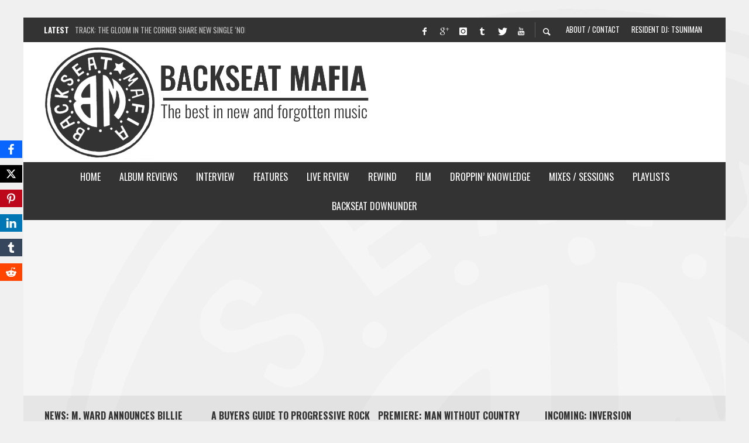

--- FILE ---
content_type: text/html; charset=utf-8
request_url: https://www.google.com/recaptcha/api2/aframe
body_size: 266
content:
<!DOCTYPE HTML><html><head><meta http-equiv="content-type" content="text/html; charset=UTF-8"></head><body><script nonce="rztwWIHSeyHaUt1bHnz-EA">/** Anti-fraud and anti-abuse applications only. See google.com/recaptcha */ try{var clients={'sodar':'https://pagead2.googlesyndication.com/pagead/sodar?'};window.addEventListener("message",function(a){try{if(a.source===window.parent){var b=JSON.parse(a.data);var c=clients[b['id']];if(c){var d=document.createElement('img');d.src=c+b['params']+'&rc='+(localStorage.getItem("rc::a")?sessionStorage.getItem("rc::b"):"");window.document.body.appendChild(d);sessionStorage.setItem("rc::e",parseInt(sessionStorage.getItem("rc::e")||0)+1);localStorage.setItem("rc::h",'1768992845777');}}}catch(b){}});window.parent.postMessage("_grecaptcha_ready", "*");}catch(b){}</script></body></html>